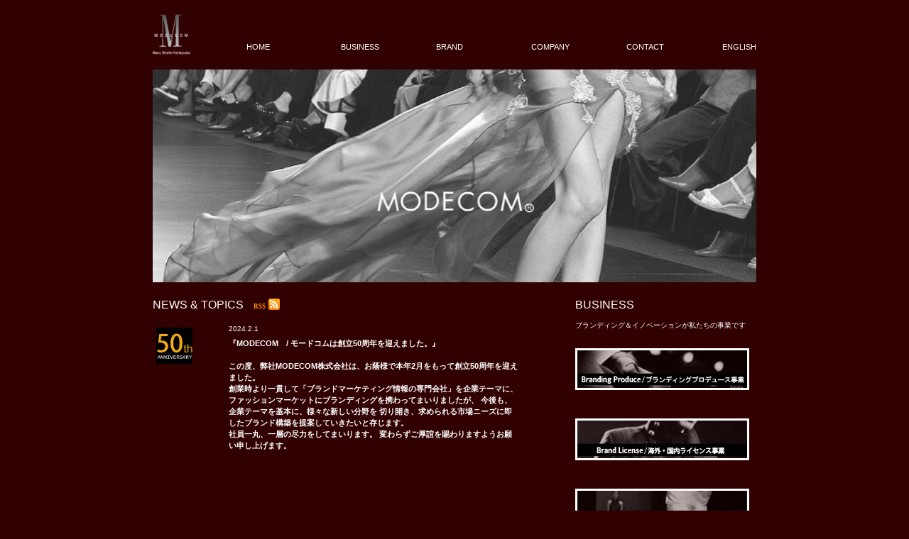

--- FILE ---
content_type: text/html
request_url: http://modecom.jp/
body_size: 4549
content:
<!DOCTYPE HTML>
<html lang="ja" style="
    right: 0px;
    left: 0px;
">
<head>
<meta charset="utf-8">
<title>MODECOM-モードコム　ブランドマーケティングの専門会社です。</title>
<link rel="stylesheet" type="text/css" href="common.css" media="all">
<link rel="stylesheet" type="text/css" href="responsiveslides.css" media="all">
<!--[if lt IE 9]>
<script src="http://css3-mediaqueries-js.googlecode.com/svn/trunk/css3-mediaqueries.js"></script>
<![endif]-->
<meta name="format-detection" content="telephone=no">
<script>
if ((navigator.userAgent.indexOf('iPhone') > 0 && 
navigator.userAgent.indexOf('iPad') == -1) ||
navigator.userAgent.indexOf('iPod') > 0 ||
navigator.userAgent.indexOf('Android') > 0) {
location.href = 'http://www.modecom.jp/responsive/index.html';
}
</script>
<script src="http://ajax.googleapis.com/ajax/libs/jquery/1.7/jquery.min.js"></script>
<script src="responsiveslides.js"></script>
<script>
    $(function() {
      $(".rslides").responsiveSlides({
        fade: 2000,
        speed: 1500
      });
    });
</script>
<style type="text/css">
<!--
.style1 {
	font-size: 11px
}
-->
</style>
</head>

<body>
<div id="container">
<!--  nav  -->
<nav>
 <ul class="table-ul">
      <li><a href="index.html"><img src="NEW-img/mc-logo.gif"></a></li>
      <li><a href="index.html">HOME</a></li>
      <li><a href="business.html">BUSINESS</a></li>
      <li><a href="brand.html">BRAND</a></li>
      <li><a href="company.html">COMPANY</a></li>
      <li><a href="contact/contact.html">CONTACT</a></li>
      <li><a href="en/index.html">ENGLISH</a></li>
    </ul>
  </nav>
<!--  //nav  -->  
<!--  スライドショー  -->  
<ul class="rslides">
 <li><img src="NEW-img/slides1.jpg" alt=""></li>
 <li><img src="NEW-img/slides2.jpg" alt=""></li>
 <li><img src="NEW-img/slides3_1.jpg" alt=""></li>
</ul>
<!--  //スライドショー  -->
<!--   #CONTENTS  -->
<div id="CONTENTS">
<!--  news  --> 
 <div id="NandT">
  <p class="blocktitle">NEWS & TOPICS<a href="http://modecom.exblog.jp/index.xml" target="_blank">
  <span class="rsstext">RSS</span><img src="NEW-img/rss-icon.png"></a></p>


      
<!--------------------  №1　-------------------------------------->
 
 <ul class="news-box">
  <li class="news_thumb">
   <img src="responsive/img/50TH.jpg" width="233%" height="119" class="Heightadjus">  </li>
  <li class="news_article">
   <p class="day">2024.2.1</p>

   <h1 class="this_a  style1">
     『MODECOM　/ モードコムは創立50周年を迎えました。』
     <br><br>
     この度、弊社MODECOM株式会社は、お蔭様で本年2月をもって創立50周年を迎えました。
      <br>
     創業時より一貫して「ブランドマーケティング情報の専門会社」を企業テーマに、
     ファッションマーケットにブランディングを携わってまいりましたが、
     今後も、企業テーマを基本に、様々な新しい分野を
     切り開き、求められる市場ニーズに即したブランド構築を提案していきたいと存じます。
     <br>
     社員一丸、一層の尽力をしてまいります。
     変わらずご厚誼を賜わりますようお願い申し上げます。</h1>
  </li>
</ul></a>   

<!-----------------------  №2　------------------------------------>


 
 
 
 <p class="more"></p>
</div>

<!--  //news  -->

<!--  Business  -->    
<div id="Business">
 <p class="blocktitle">BUSINESS</p>
 <p class="subtitle">ブランディング＆イノベーションが私たちの事業です</p>
  <ul>
   <li><a href="business.html" target="_blank"><img src="responsive/img/branding2.jpg"></a></li>
   <li><a href="business.html" target="_blank"><img src="responsive/img/license4.jpg"></a></li>
   <li><a href="business.html" target="_blank"><img src="responsive/img/businesssolutions3.jpg"></a></li>
  </ul>
 <p class="more"><a href="business.html" target="_blank">More Info<img src="NEW-img/hp-arrow.png"></a></p>
  <ul>
   <li><a href="http://www.modecom.jp/fashionMandA/index.html" target="_blank"><img src="NEW-img/M&A_banner1.jpg"></a></li>
  </ul>
</div>

<!--  //Business  -->
  
<!-- //#CONTENTS --></div>  

<!--  External links  -->

<ul id="Links">
 <li><a href="http://www.modecom.jp/fashionMandA/index.html" target="_blank"><img src="NEW-img/m-icon.png">FASHION BRAND M&A</a></li>
</ul>
  
<!--  //External links  -->

<!--  //container  -->
</div>

<!--  footer  -->
<footer>
 <p>© 2015 MODECOM Co.,Ltd.</p>
</footer>

<!--  //footer  -->
</body>
</html>

--- FILE ---
content_type: text/css
request_url: http://modecom.jp/common.css
body_size: 3661
content:
@charset "utf-8";


/* @group Reset */

*{ margin: 0;padding: 0}

a { text-decoration : none;
/*-webkit-tap-highlight-color: transparent;*/
-webkit-tap-highlight-color: rgba(255,255,255,.2)
}
a:hover { opacity: 0.8}
ul, ol { list-style : none}
img { vertical-align : middle}

/* @end */


/* @group Fluid-img */

img { width : auto;
border:none;
}

img { 
max-width : 100%;
-webkit-tap-highlight-color: transparent;}

/* @end */


/* @group HTML */

html {
	font-family : verdana, sans-serif;
	line-height : 1.5;
	background:#310000;
}

/* @end */

#container{
width:850px;
margin : 0 auto;
}

nav{
font-size:70%;
}

nav img{
width:40%;
height:auto;
}

.sub_title{
background:#310000;
font-weight:bold;
color:#FFFFFF;
padding:20px 0 20px 0;
width:100%;
}

.sub_title p{
width:850px;
margin:0 auto;
font-size:80%;
}

.sub_title span{
font-size:70%;
margin-left:10px;
}



.table-ul {
  display: table;
  width: 100%;
  margin:0 auto;
}

.table-ul li {
  display: table-cell;
  width:16%;
}

.table-ul li:not(:first-child) {
vertical-align:bottom;
padding-bottom:14px;
}


.table-ul li a {
  color: #fff;
  display: block;
  text-decoration: none;
  padding: 10px 0;
  }

/* @end */





/* @slider */
.rslides {
  position: relative;
  list-style: none;
  overflow: hidden;
  width: 100%;
  padding: 0;
  margin: 0;
  }

.rslides li {
  -webkit-backface-visibility: hidden;
  position: absolute;
  display: none;
  width: 100%;
  left: 0;
  top: 0;
  }

.rslides li:first-child {
  position: relative;
  display: block;
  float: left;
  }

.rslides img {
  display: block;
  height: auto;
  float: left;
  width: 100%;
  border: 0;
  }

/* @end */


#CONTENTS{ display:table; width:100%; margin-top:20px; border-bottom:#FFFFFF solid 1px; padding-bottom:20px;}


/* @news */

#NandT{
color:#FFFFFF;
display:table-cell;
width:60%;
}

#NandT a, #Business a, #Brand a{
color:#FFFFFF;
}

#NandT a:not(:first-child){
 display:block;
}

#NandT a:hover { opacity: 0.8}





.blocktitle{margin-bottom:10px;}

.rsstext{ 
font-family: "小塚明朝 Pro B"; 
font-weight:bold; 
font-size:9px;
padding-left:10px;
color:#ff8a0a;}

.blocktitle img{
padding:0 0 4px 4px;} 

.news-box {
  display: table;
  width:100%;
  font-size:60%;
  padding:5px;
}

.news-box a{
display:block}

.news_thumb{
display:table-cell;
width:10%;
}

.news-box img{
width:100%;
height:auto;
padding-top:5px;
}

.news_article{
display:table-cell;
width:90%;
padding-left:10%;
vertical-align:top;
}

.news_article p.day{
margin-bottom:5px}

.news_article p.this_a{
margin-bottom:18px;}

.news_article p.this_a:last-child{
margin-bottom:10px;}

/* @end */



.more{ text-align:right; margin:6px 0 6px 0;}

.more img{ max-width:23px; height:auto; padding-left:15px;}


/* @business */

#Business{
display:table-cell;
width:40%;
color:#FFFFFF;
padding-left:10%;
text-align:left;
}

#Business p.subtitle{ 
font-size:60%; 
margin-bottom:25px;
}

#Business li{
margin-bottom:40px;
}

#Business li:last-child{
margin-bottom:20px;
}

#Business li img {
	display: block;
	padding: 3px;
	background: #fff;
}

#MandA {
margin-top: 110px;
width: 239px;
display: block;
padding: 3px;
background: #fff;
}



/* @end */


/* @links */

#Links{
width:100%;
text-align:right;
padding:20px 0 40px 0;
font-size:80%;
}

#Links li{display:inline-block; margin-left:10%;}

.banner{width:20%;}

#Links a{
color:#FFFFFF;
}

#Links img{ padding-right:10px;}

.banner img{
width:95%;
height:auto;
}

/* @end */



/* @group Footer */

footer {
padding : 24px 0;
color : white;
text-align : center;
display:block;
clear:both;
font-size:80%;
padding:100px 0 80px 0;
}
/* @end */



/* english top page */
.en-index{ height:30px;}
